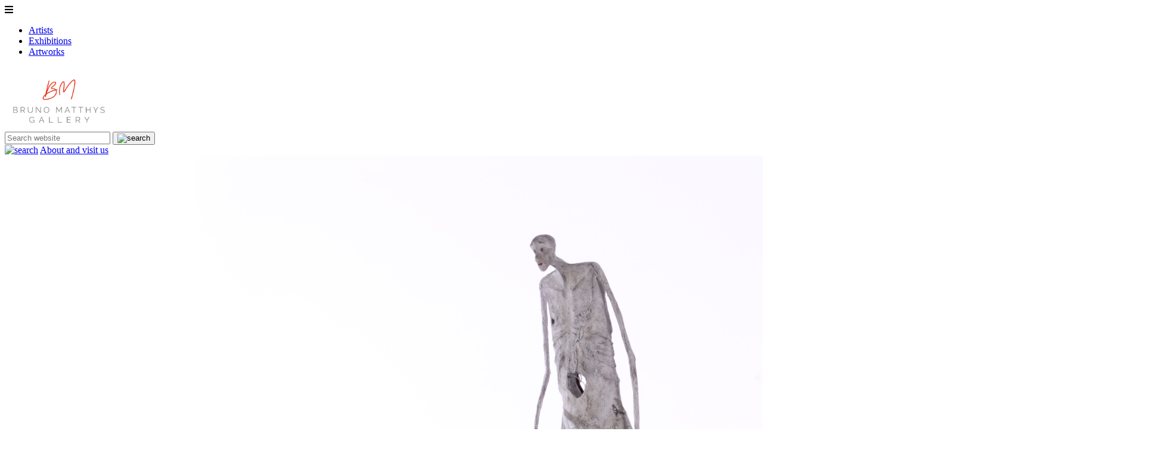

--- FILE ---
content_type: text/html; charset=UTF-8
request_url: https://brunomatthys.art/artwork/seul-au-monde/
body_size: 53514
content:
<!DOCTYPE html><html lang="en-US"><head><meta charset="UTF-8"><meta http-equiv="X-UA-Compatible" content="IE=edge"><meta name="viewport" content="width=device-width, initial-scale=1.0"><meta name='robots' content='index, follow, max-image-preview:large, max-snippet:-1, max-video-preview:-1' /><link media="all" href="https://brunomatthys.art/wp-content/cache/autoptimize/css/autoptimize_51571ec1ceb657de0a154aa6b0d74eb8.css" rel="stylesheet"><title>Seul au monde ?... - Bruno Matthys Art Gallery</title><link rel="canonical" href="https://brunomatthys.art/artwork/seul-au-monde/" /><meta property="og:locale" content="en_US" /><meta property="og:type" content="article" /><meta property="og:title" content="Seul au monde ?... - Bruno Matthys Art Gallery" /><meta property="og:url" content="https://brunomatthys.art/artwork/seul-au-monde/" /><meta property="og:site_name" content="Bruno Matthys Art Gallery" /><meta property="article:modified_time" content="2021-07-18T17:26:37+00:00" /><meta name="twitter:card" content="summary_large_image" /> <script type="application/ld+json" class="yoast-schema-graph">{"@context":"https://schema.org","@graph":[{"@type":"WebPage","@id":"https://brunomatthys.art/artwork/seul-au-monde/","url":"https://brunomatthys.art/artwork/seul-au-monde/","name":"Seul au monde ?... - Bruno Matthys Art Gallery","isPartOf":{"@id":"https://brunomatthys.art/#website"},"datePublished":"2021-05-29T15:54:44+00:00","dateModified":"2021-07-18T17:26:37+00:00","breadcrumb":{"@id":"https://brunomatthys.art/artwork/seul-au-monde/#breadcrumb"},"inLanguage":"en-US","potentialAction":[{"@type":"ReadAction","target":["https://brunomatthys.art/artwork/seul-au-monde/"]}]},{"@type":"BreadcrumbList","@id":"https://brunomatthys.art/artwork/seul-au-monde/#breadcrumb","itemListElement":[{"@type":"ListItem","position":1,"name":"Home","item":"https://brunomatthys.art/"},{"@type":"ListItem","position":2,"name":"Artists","item":"https://brunomatthys.art/artwork/"},{"@type":"ListItem","position":3,"name":"Seul au monde ?&#8230;"}]},{"@type":"WebSite","@id":"https://brunomatthys.art/#website","url":"https://brunomatthys.art/","name":"Bruno Matthys Art Gallery","description":"","publisher":{"@id":"https://brunomatthys.art/#organization"},"potentialAction":[{"@type":"SearchAction","target":{"@type":"EntryPoint","urlTemplate":"https://brunomatthys.art/?s={search_term_string}"},"query-input":{"@type":"PropertyValueSpecification","valueRequired":true,"valueName":"search_term_string"}}],"inLanguage":"en-US"},{"@type":"Organization","@id":"https://brunomatthys.art/#organization","name":"Bruno Matthys Gallery","url":"https://brunomatthys.art/","logo":{"@type":"ImageObject","inLanguage":"en-US","@id":"https://brunomatthys.art/#/schema/logo/image/","url":"https://brunomatthys.art/wp-content/uploads/2021/01/logoVectoriel.svg","contentUrl":"https://brunomatthys.art/wp-content/uploads/2021/01/logoVectoriel.svg","width":1,"height":1,"caption":"Bruno Matthys Gallery"},"image":{"@id":"https://brunomatthys.art/#/schema/logo/image/"}}]}</script> <link rel='dns-prefetch' href='//code.jquery.com' /><link rel='dns-prefetch' href='//cdnjs.cloudflare.com' /><link rel="alternate" title="oEmbed (JSON)" type="application/json+oembed" href="https://brunomatthys.art/wp-json/oembed/1.0/embed?url=https%3A%2F%2Fbrunomatthys.art%2Fartwork%2Fseul-au-monde%2F" /><link rel="alternate" title="oEmbed (XML)" type="text/xml+oembed" href="https://brunomatthys.art/wp-json/oembed/1.0/embed?url=https%3A%2F%2Fbrunomatthys.art%2Fartwork%2Fseul-au-monde%2F&#038;format=xml" /><link rel='stylesheet' id='west_fontAwesome-css' href='https://cdnjs.cloudflare.com/ajax/libs/font-awesome/5.13.0/css/all.min.css?ver=5.13.0' type='text/css' media='all' /> <script type="text/javascript" src="https://brunomatthys.art/wp-includes/js/jquery/jquery.min.js?ver=3.7.1" id="jquery-core-js"></script> <script type="text/javascript" src="https://code.jquery.com/jquery-3.5.1.min.js?ver=3.5.1" id="west-jquery-js"></script> <script type="text/javascript" src="https://cdnjs.cloudflare.com/ajax/libs/gsap/3.6.0/gsap.min.js?ver=3.6.0" id="west-gsap-js"></script> <link rel="https://api.w.org/" href="https://brunomatthys.art/wp-json/" /><link rel="alternate" title="JSON" type="application/json" href="https://brunomatthys.art/wp-json/wp/v2/artwork/664" /><link rel="EditURI" type="application/rsd+xml" title="RSD" href="https://brunomatthys.art/xmlrpc.php?rsd" /><meta name="generator" content="WordPress 6.9" /><link rel='shortlink' href='https://brunomatthys.art/?p=664' />  <script async src=https://www.googletagmanager.com/gtag/js?id=G-H1VQ0RYJQ5></script> <script>window.dataLayer = window.dataLayer || [];

        function gtag() {
            dataLayer.push(arguments);
        }
        gtag('js', new Date());

        gtag('config', 'G-H1VQ0RYJQ5');</script> <link rel="icon" href="https://brunomatthys.art/wp-content/uploads/2021/01/cropped-02d3e509dc11a07bdadda0df6c4819518a672d64-32x32.png" sizes="32x32" /><link rel="icon" href="https://brunomatthys.art/wp-content/uploads/2021/01/cropped-02d3e509dc11a07bdadda0df6c4819518a672d64-192x192.png" sizes="192x192" /><link rel="apple-touch-icon" href="https://brunomatthys.art/wp-content/uploads/2021/01/cropped-02d3e509dc11a07bdadda0df6c4819518a672d64-180x180.png" /><meta name="msapplication-TileImage" content="https://brunomatthys.art/wp-content/uploads/2021/01/cropped-02d3e509dc11a07bdadda0df6c4819518a672d64-270x270.png" /></head><body><div class="wrapper"><nav class="mainMenu"> <a class="burger closed"><i class="fa fa-bars"></i></a><div class="custom-menu-class"><ul id="menu-custom-menu" class="menu"><li id="menu-item-61" class="menu-item menu-item-type-custom menu-item-object-custom menu-item-61"><a href="/artist">Artists</a></li><li id="menu-item-63" class="menu-item menu-item-type-custom menu-item-object-custom menu-item-63"><a href="/exhibition">Exhibitions</a></li><li id="menu-item-64" class="menu-item menu-item-type-custom menu-item-object-custom menu-item-64"><a href="/available-artworks">Artworks</a></li></ul></div> <a href="https://brunomatthys.art" class="custom-logo-link"> <svg xmlns="http://www.w3.org/2000/svg" xmlns:xlink="http://www.w3.org/1999/xlink" width="182px" height="105px" viewBox="0 0 182 105" version="1.1"> <defs> <rect id="path-1" x="0" y="0" width="182" height="105" /> <pattern id="pattern-3" patternUnits="objectBoundingBox" x="1.34202783e-15%" width="100%" height="100%"> <use xlink:href="#image-4" transform="scale(0.182,0.182)" /> </pattern> <image id="image-4" width="1000" height="1000" xlink:href="[data-uri]" /> </defs> <g id="Symbols" stroke="none" stroke-width="1" fill="none" fill-rule="evenodd"> <g id="menu" transform="translate(-484.000000, 0.000000)"> <g id="Rectangle" transform="translate(484.000000, 0.000000)"> <mask id="mask-2" fill="white"> <use xlink:href="#path-1" /> </mask> <use id="Mask" fill="#FFFFFF" xlink:href="#path-1" /> <rect fill="url(#pattern-3)" mask="url(#mask-2)" x="0" y="-29" width="182" height="182" /> </g> </g> </g> </svg> </a><div class="menuRight"><section class="search"><form role="search" method="get" id="search-form" action="https://brunomatthys.art/" > <input type="search" value="" name="s" id="s" placeholder="Search website" /> <button type="submit" id="searchsubmit"><img src="https://brunomatthys.art/wp-content/themes/brunoMatthys/assets/images/search.svg" alt="search" /></button></form></section> <a href="#" class="searchOpen"><img src="https://brunomatthys.art/wp-content/themes/brunoMatthys/assets/images/search.svg" alt="search" /></a> <a href="https://brunomatthys.art/about-visit-us/">About and visit us</a></div></nav></div><article class="wrapper singleArtwork"><div class="containerDescription"><div class="pic"> <img class="img100" src="https://brunomatthys.art/wp-content/uploads/2021/06/PhotoCollage_20210619_131835784.jpg" alt="Seul au monde ?&#8230;" /></div><div class="description"><h2>Seul au monde ?&#8230;</h2><p></p><hr /><p> Artist <a href="https://brunomatthys.art/artist/pascale-marchesini-arnal/"> Pascale Marchesini Arnal </a></p><p>Materials: papier patiné sur armature</p><p>Size or weight: H.1m64x60cm circonf.</p><p>Price: 2000€</p><div class="shareActions"> <span>Share: </span> <a target="_blank" href="https://twitter.com/intent/tweet?url=https%3A%2F%2Fbrunomatthys.art%2Fartwork%2Fseul-au-monde%2F&text=Seul au monde ?&#8230;"> <i class="fab fa-twitter"></i> </a> <a target="_blank" href="https://www.facebook.com/sharer/sharer.php?u=https%3A%2F%2Fbrunomatthys.art%2Fartwork%2Fseul-au-monde%2F"> <i class="fab fa-facebook"></i> </a> <a target="_blank" href="https://www.linkedin.com/shareArticle?mini=true&url=https%3A%2F%2Fbrunomatthys.art%2Fartwork%2Fseul-au-monde%2F"> <i class="fab fa-linkedin"></i> </a> <a target="_blank" href="mailto:?body=https%3A%2F%2Fbrunomatthys.art%2Fartwork%2Fseul-au-monde%2F&subject=Seul au monde ?&#8230;"> <i class="far fa-envelope"></i> </a></div><hr /><h3>More informations</h3><div class="wpcf7 no-js" id="wpcf7-f349-p664-o1" lang="en-US" dir="ltr" data-wpcf7-id="349"><div class="screen-reader-response"><p role="status" aria-live="polite" aria-atomic="true"></p><ul></ul></div><form action="/artwork/seul-au-monde/#wpcf7-f349-p664-o1" method="post" class="wpcf7-form init" aria-label="Contact form" novalidate="novalidate" data-status="init"><fieldset class="hidden-fields-container"><input type="hidden" name="_wpcf7" value="349" /><input type="hidden" name="_wpcf7_version" value="6.1.4" /><input type="hidden" name="_wpcf7_locale" value="en_US" /><input type="hidden" name="_wpcf7_unit_tag" value="wpcf7-f349-p664-o1" /><input type="hidden" name="_wpcf7_container_post" value="664" /><input type="hidden" name="_wpcf7_posted_data_hash" value="" /></fieldset><p><label> Your name<br /> <span class="wpcf7-form-control-wrap" data-name="your-name"><input size="40" maxlength="400" class="wpcf7-form-control wpcf7-text wpcf7-validates-as-required" aria-required="true" aria-invalid="false" value="" type="text" name="your-name" /></span> </label></p><p><label> Your email<br /> <span class="wpcf7-form-control-wrap" data-name="your-email"><input size="40" maxlength="400" class="wpcf7-form-control wpcf7-email wpcf7-validates-as-required wpcf7-text wpcf7-validates-as-email" aria-required="true" aria-invalid="false" value="" type="email" name="your-email" /></span> </label></p><p><label> Your message<br /> <span class="wpcf7-form-control-wrap" data-name="your-message"><textarea cols="40" rows="10" maxlength="2000" class="wpcf7-form-control wpcf7-textarea wpcf7-validates-as-required" aria-required="true" aria-invalid="false" name="your-message"></textarea></span> </label></p><p><input class="wpcf7-form-control wpcf7-submit has-spinner" type="submit" value="Submit" /></p><div class="wpcf7-response-output" aria-hidden="true"></div></form></div></div></div><div class="available"><h2 class="sectionTitle">Available artworks by Pascale Marchesini Arnal</h2><ul class="gridArtworks"><li> <a class="imgClick" href="https://brunomatthys.art/artwork/ainsi-soit-terre/"> <img class="img100" src="https://brunomatthys.art/wp-content/uploads/2021/06/PhotoCollage_20210619_131650490-241x295.jpg" alt="Ainsi soit terre…" /> </a></li><li> <a class="imgClick" href="https://brunomatthys.art/artwork/esprit-pret-au-depart-variation-autour-dune-vertebre/"> <img class="img100" src="https://brunomatthys.art/wp-content/uploads/2021/12/Esprit-pret-au-depart-241x295.jpg" alt="Esprit prêt au départ &#8211; Variation autour d&#8217;une vertèbre" /> </a></li><li> <a class="imgClick" href="https://brunomatthys.art/artwork/a-pas-de-loup/"> <img class="img100" src="https://brunomatthys.art/wp-content/uploads/2021/12/A-pas-de-loup-1-241x295.jpg" alt="A pas de loup" /> </a></li><li> <a class="imgClick" href="https://brunomatthys.art/artwork/les-surpris/"> <img class="img100" src="https://brunomatthys.art/wp-content/uploads/2024/05/Les-surpris-HD-1-2-241x295.jpg" alt="Les surpris" /> </a></li><li> <a class="imgClick" href="https://brunomatthys.art/artwork/le-roi-des-rateaux/"> <img class="img100" src="https://brunomatthys.art/wp-content/uploads/2024/05/Le-roi-des-rateaux-2-2-241x295.jpg" alt="Le roi des rateaux" /> </a></li><li> <a class="imgClick" href="https://brunomatthys.art/artwork/le-bateau-ile/"> <img class="img100" src="https://brunomatthys.art/wp-content/uploads/2024/05/Le-bateau-Ile-1-2-241x295.jpg" alt="Le bateau Ile" /> </a></li><li> <a class="imgClick" href="https://brunomatthys.art/artwork/laisse-moi-rever-la-nuit-est-si-belle/"> <img class="img100" src="https://brunomatthys.art/wp-content/uploads/2024/05/Laisse-moi-rever-la-nuit-est-si-belle-HD-2-2-241x295.jpg" alt="Laisse moi rêver, la nuit est si belle !" /> </a></li><li> <a class="imgClick" href="https://brunomatthys.art/artwork/voulez-vous-danser-avec-moi/"> <img class="img100" src="https://brunomatthys.art/wp-content/uploads/2024/05/Voulez-vous-danser-avec-moi-2-241x295.jpg" alt="Voulez vous danser avec moi ?" /> </a></li><li> <a class="imgClick" href="https://brunomatthys.art/artwork/le-petit-roi-fils-dhermes/"> <img class="img100" src="https://brunomatthys.art/wp-content/uploads/2024/05/Le-petit-roi-fils-dHermes-1-241x295.jpg" alt="Le petit roi, fils d&#8217;Hermès" /> </a></li><li> <a class="imgClick" href="https://brunomatthys.art/artwork/il-etait-un-petit-navire/"> <img class="img100" src="https://brunomatthys.art/wp-content/uploads/2024/05/Il-etait-un-petit-navire-HD-1-241x295.jpg" alt="Il était un petit navire" /> </a></li><li> <a class="imgClick" href="https://brunomatthys.art/artwork/baigneuse-au-chapeau/"> <img class="img100" src="https://brunomatthys.art/wp-content/uploads/2024/05/Baigneuse-au-chapeau-1-241x295.jpg" alt="Baigneuse au chapeau" /> </a></li><li> <a class="imgClick" href="https://brunomatthys.art/artwork/a-la-recherche-des-bigorneaux/"> <img class="img100" src="https://brunomatthys.art/wp-content/uploads/2024/05/A-la-recherche-des-bigorneaux-1-241x295.jpg" alt="A la recherche des bigorneaux" /> </a></li></ul></div></article><footer><div class="wrapper"><div class="coordinates"><div class="image"><div id="media_image-2" class="widget widget_media_image"><a href="/"><img width="333" height="333" src="https://brunomatthys.art/wp-content/uploads/2021/01/02d3e509dc11a07bdadda0df6c4819518a672d64.png" class="image wp-image-101  attachment-full size-full" alt="" style="max-width: 100%; height: auto;" decoding="async" loading="lazy" srcset="https://brunomatthys.art/wp-content/uploads/2021/01/02d3e509dc11a07bdadda0df6c4819518a672d64.png 333w, https://brunomatthys.art/wp-content/uploads/2021/01/02d3e509dc11a07bdadda0df6c4819518a672d64-300x300.png 300w, https://brunomatthys.art/wp-content/uploads/2021/01/02d3e509dc11a07bdadda0df6c4819518a672d64-150x150.png 150w" sizes="auto, (max-width: 333px) 100vw, 333px" /></a></div></div><div class="details"><div id="custom_html-2" class="widget_text widget widget_custom_html"><div class="textwidget custom-html-widget"><h3> Bruno Matthys - Art Gallery</h3><p><a href="https://www.google.com/maps/place/Bruno+Matthys+Gallery/@50.8363863,4.4268313,17z/data=!3m1!4b1!4m5!3m4!1s0x47c3db2a6020fc55:0xedcf77d07d132a87!8m2!3d50.8363863!4d4.42902" target="_blank">Avenue Jules De Trooz 34 - 1150 Brussels - Belgium</a><br />Open Wednesday from <b>2PM</b> to <b>7PM</b><br />Thursday & Friday from <b>11AM</b> to <b>12:30</b> & <b>2PM</b> to <b>7PM</b><br />Saturday <b>11AM</b> to <b>6:30PM</b><br />& by appointment<br /> Tel +32 (0) 475 630 149 | <a href="mailto:Info@brunomatthys.art">Info@brunomatthys.art</a> <br /> <a class="socialIcons" href="https://instagram.com/galerie_matthys" target="_blank"><i class="fab fa-instagram"></i></a><a class="socialIcons" href="https://www.facebook.com/Bruno-Matthys-Gallery-102337221508340" target="_blank"><i class="fab fa-facebook-square"></i></a></p></div></div></div></div><div class="form"><div id="email-subscribers-form-2"><h3 class="widget-title"> Subscribe to Bruno Matthys Art Gallery Newsletter</h3><div class="emaillist" id="es_form_f1-n1"><form action="/artwork/seul-au-monde/#es_form_f1-n1" method="post" class="es_subscription_form es_shortcode_form  es_ajax_subscription_form" id="es_subscription_form_697eacea30a7b" data-source="ig-es" data-form-id="1"><div class="es-field-wrap"><label><br /><input type="text" name="esfpx_name" class="ig_es_form_field_name" placeholder="Name" value="" required="required" /></label></div><div class="es-field-wrap ig-es-form-field"><label class="es-field-label"><input class="es_required_field es_txt_email ig_es_form_field_email ig-es-form-input" type="email" name="esfpx_email" value="" placeholder="E-Mail" required="required" /></label></div><input type="hidden" name="esfpx_lists[]" value="320eb873afbe" /><input type="hidden" name="esfpx_form_id" value="1" /><input type="hidden" name="es" value="subscribe" /> <input type="hidden" name="esfpx_es_form_identifier" value="f1-n1" /> <input type="hidden" name="esfpx_es_email_page" value="664" /> <input type="hidden" name="esfpx_es_email_page_url" value="https://brunomatthys.art/artwork/seul-au-monde/" /> <input type="hidden" name="esfpx_status" value="Unconfirmed" /> <input type="hidden" name="esfpx_es-subscribe" id="es-subscribe-697eacea30a7b" value="a9530ccd09" /> <label style="position:absolute;top:-99999px;left:-99999px;z-index:-99;" aria-hidden="true"><span hidden>Please leave this field empty.</span><input type="email" name="esfpx_es_hp_email" class="es_required_field" tabindex="-1" autocomplete="-1" value="" /></label><input type="submit" name="submit" class="es_subscription_form_submit es_submit_button es_textbox_button" id="es_subscription_form_submit_697eacea30a7b" value="Subscribe" /><span class="es_spinner_image" id="spinner-image"><img src="https://brunomatthys.art/wp-content/plugins/email-subscribers/lite/public/images/spinner.gif" alt="Loading" /></span></form><span class="es_subscription_message " id="es_subscription_message_697eacea30a7b" role="alert" aria-live="assertive"></span></div></div></div></div><div class="wrapper smallLinks"> <a href="https://brunomatthys.art/privacy-policy/">Privacy policy</a> <a href="https://www.tesial.be">Powered by Tesial</a></div></footer> <script defer src="https://brunomatthys.art/wp-content/cache/autoptimize/js/autoptimize_5e705538340810ecd343ccccc647cdbd.js"></script></body></html>